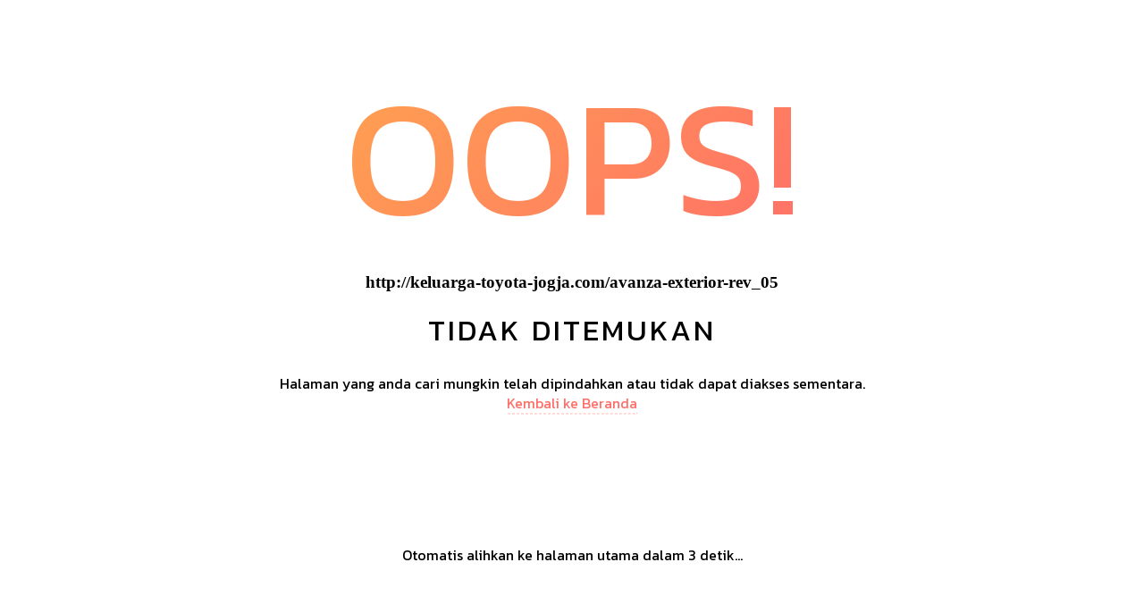

--- FILE ---
content_type: text/css
request_url: https://keluarga-toyota-jogja.com/css/default.css
body_size: 715
content:
.wrapper {
    display: block;
}

#sidebar {
    width: 300px;
    position: fixed;
    top: 0;
    left: -300px;
    height: 100vh;
    z-index: 9999;
    transition: all 0.3s;
/*    overflow-y: scroll;*/
    box-shadow: 3px 3px 3px rgba(0, 0, 0, 0.2);
}

#sidebar.active {
    left: 0;
}

.overlay {
    display:none;
    position: fixed;
    width: 100vw;
    height: 100vh;
    background: rgba(0, 0, 0, 0.7);
    z-index: 9998;
    opacity: 0;
    transition: all 0.5s ease-in-out;
}

.overlay.active {
    display: block;
    opacity: 1;
}

#content {
    width: 100%;
    padding: 0;
    min-height: 100vh;
    transition: all 0.3s;
    position: absolute;
    top: 0;
    right: 0;
}

.table-borderless td, .table-borderless th {
    border: none;
}

.btn-purple-moon {
    background: #4e54c8;  /* fallback for old browsers */
    background: -webkit-linear-gradient(to right, #8f94fb, #4e54c8);  /* Chrome 10-25, Safari 5.1-6 */
    background: linear-gradient(to right, #8f94fb, #4e54c8); /* W3C, IE 10+/ Edge, Firefox 16+, Chrome 26+, Opera 12+, Safari 7+ */
    color: #fff;
    border: 0;
}

.btn-ultra-voilet {
    background: #654ea3;  /* fallback for old browsers */
    background: -webkit-linear-gradient(to right, #eaafc8, #654ea3);  /* Chrome 10-25, Safari 5.1-6 */
    background: linear-gradient(to right, #eaafc8, #654ea3); /* W3C, IE 10+/ Edge, Firefox 16+, Chrome 26+, Opera 12+, Safari 7+ */
    color: #fff;
    border: 0;
}

.btn-pink-moon {
    background: #ec008c;  /* fallback for old browsers */
    background: -webkit-linear-gradient(to right, #fc6767, #ec008c);  /* Chrome 10-25, Safari 5.1-6 */
    background: linear-gradient(to right, #fc6767, #ec008c); /* W3C, IE 10+/ Edge, Firefox 16+, Chrome 26+, Opera 12+, Safari 7+ */
    color: #fff;
    border: 0;
}

.btn-cool-blues {
    background: #2193b0;  /* fallback for old browsers */
    background: -webkit-linear-gradient(to right, #6dd5ed, #2193b0);  /* Chrome 10-25, Safari 5.1-6 */
    background: linear-gradient(to right, #6dd5ed, #2193b0); /* W3C, IE 10+/ Edge, Firefox 16+, Chrome 26+, Opera 12+, Safari 7+ */
    color: #fff;
    border: 0;
}

.btn-dark-blue {
    background: #7474BF;  /* fallback for old browsers */
    background: -webkit-linear-gradient(to right, #348AC7, #7474BF);  /* Chrome 10-25, Safari 5.1-6 */
    background: linear-gradient(to right, #348AC7, #7474BF); /* W3C, IE 10+/ Edge, Firefox 16+, Chrome 26+, Opera 12+, Safari 7+ */
    color: #fff;
    border: 0;
}

.btn-green-moon {
    background: #56ab2f;  /* fallback for old browsers */
    background: -webkit-linear-gradient(to right, #a8e063, #56ab2f);  /* Chrome 10-25, Safari 5.1-6 */
    background: linear-gradient(to right, #a8e063, #56ab2f); /* W3C, IE 10+/ Edge, Firefox 16+, Chrome 26+, Opera 12+, Safari 7+ */
    color: #fff;
    border: 0;
}

.btn-orange-moon {
    background: #fc4a1a;  /* fallback for old browsers */
    background: -webkit-linear-gradient(to right, #f7b733, #fc4a1a);  /* Chrome 10-25, Safari 5.1-6 */
    background: linear-gradient(to right, #f7b733, #fc4a1a); /* W3C, IE 10+/ Edge, Firefox 16+, Chrome 26+, Opera 12+, Safari 7+ */
    color: #fff;
    border: 0;
}

.btn-dark-moon {
    background: #141E30;  /* fallback for old browsers */
    background: -webkit-linear-gradient(to right, #243B55, #141E30);  /* Chrome 10-25, Safari 5.1-6 */
    background: linear-gradient(to right, #243B55, #141E30); /* W3C, IE 10+/ Edge, Firefox 16+, Chrome 26+, Opera 12+, Safari 7+ */
    color: #fff;
    border: 0;
}

.btn-light-moon {
    background: #FFEFBA;  /* fallback for old browsers */
    background: -webkit-linear-gradient(to right, #FFFFFF, #FFEFBA);  /* Chrome 10-25, Safari 5.1-6 */
    background: linear-gradient(to right, #FFFFFF, #FFEFBA); /* W3C, IE 10+/ Edge, Firefox 16+, Chrome 26+, Opera 12+, Safari 7+ */
    color: #000;
    border: 0;
}

.btn-funky-moon {
    background: #A770EF;  /* fallback for old browsers */
    background: -webkit-linear-gradient(145deg, #FDB99B, #CF8BF3, #A770EF);  /* Chrome 10-25, Safari 5.1-6 */
    background: linear-gradient(145deg, #FDB99B, #CF8BF3, #A770EF); /* W3C, IE 10+/ Edge, Firefox 16+, Chrome 26+, Opera 12+, Safari 7+ */
    color: #fff;
    border: 0;
}

/* From https://css.glass */
.glassmorphism {
    background: rgba(220, 208, 251, 0.57);
    border-radius: 16px;
    box-shadow: 0 4px 30px rgba(0, 0, 0, 0.1);
    backdrop-filter: blur(11.7px);
    -webkit-backdrop-filter: blur(11.7px);
}

.text-gradient {
    font-family: 'Saira Condensed';
    background: -webkit-linear-gradient(var(--bs-primary), var(--bs-secondary));
    -webkit-background-clip: text;
    -webkit-text-fill-color: transparent;
}

@keyframes shiny {
    0% { filter: brightness(1.0); }
    50% { filter: brightness(1.5); }
    100% { filter: brightness(1.0); }
}

.shiny {
    animation: shiny 3s infinite;
}

.blink_me {
    animation: blinker 1s linear infinite;
}

@keyframes blinker {
    50% {
        opacity: 0;
    }
}
